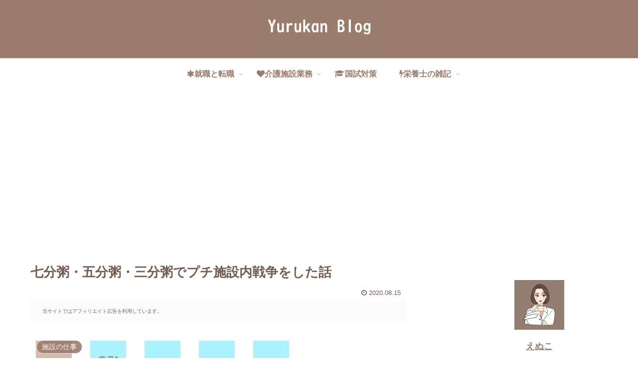

--- FILE ---
content_type: text/html; charset=utf-8
request_url: https://www.google.com/recaptcha/api2/aframe
body_size: 269
content:
<!DOCTYPE HTML><html><head><meta http-equiv="content-type" content="text/html; charset=UTF-8"></head><body><script nonce="_YNEHzuF6Xhp-qTDCjRa7w">/** Anti-fraud and anti-abuse applications only. See google.com/recaptcha */ try{var clients={'sodar':'https://pagead2.googlesyndication.com/pagead/sodar?'};window.addEventListener("message",function(a){try{if(a.source===window.parent){var b=JSON.parse(a.data);var c=clients[b['id']];if(c){var d=document.createElement('img');d.src=c+b['params']+'&rc='+(localStorage.getItem("rc::a")?sessionStorage.getItem("rc::b"):"");window.document.body.appendChild(d);sessionStorage.setItem("rc::e",parseInt(sessionStorage.getItem("rc::e")||0)+1);localStorage.setItem("rc::h",'1763508010606');}}}catch(b){}});window.parent.postMessage("_grecaptcha_ready", "*");}catch(b){}</script></body></html>